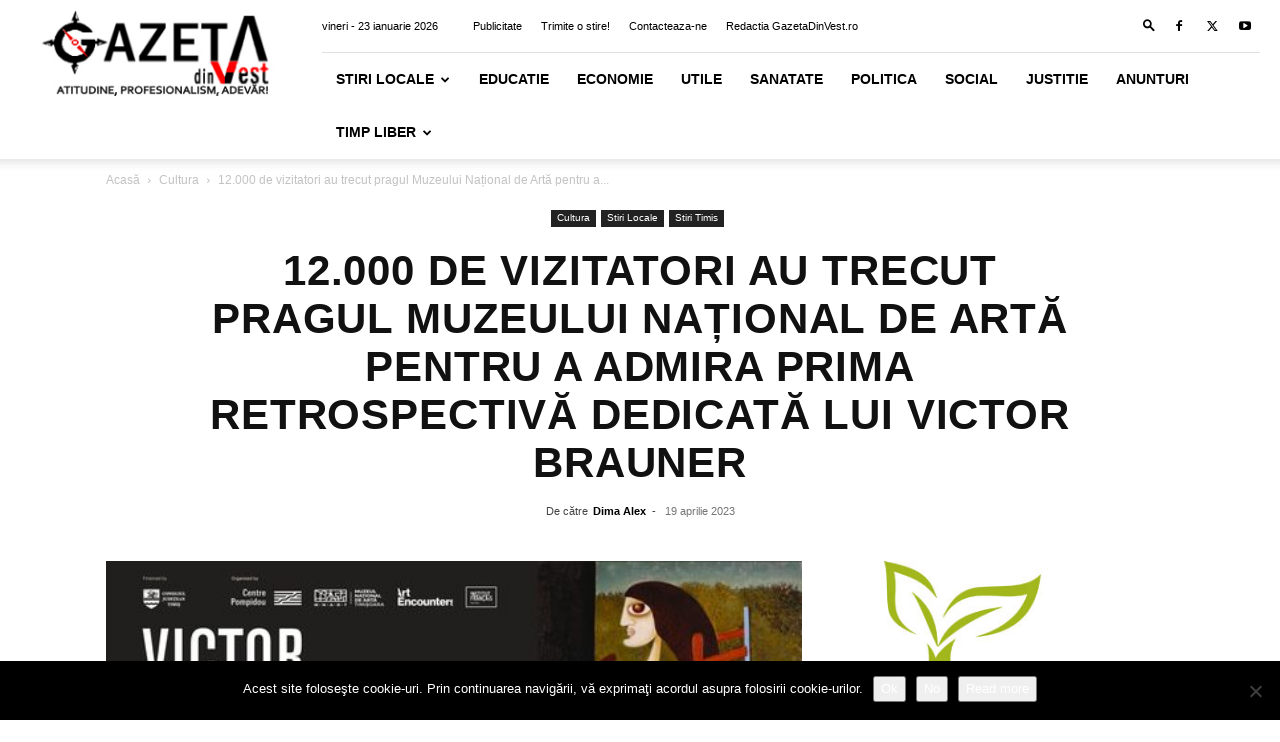

--- FILE ---
content_type: text/html; charset=UTF-8
request_url: https://gazetadinvest.ro/wp-admin/admin-ajax.php?td_theme_name=Newspaper&v=12.6.8
body_size: -277
content:
{"65028":8}